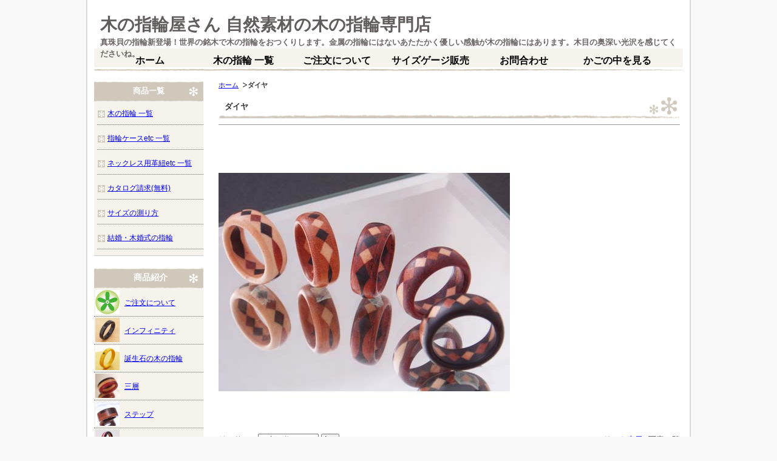

--- FILE ---
content_type: text/html; charset=UTF-8
request_url: http://www.kinoyubiwa.jp/p/item-list/list/p0c11s0.html
body_size: 8382
content:
<!DOCTYPE HTML PUBLIC "-//W3C//DTD HTML 4.01 Transitional//EN" "http://www.w3.org/TR/html4/loose.dtd">

<html>
<head>
<meta http-equiv="Content-Type" content="text/html; charset=utf-8" />
<title>ダイヤ ＜ 木の指輪屋さん 自然素材の木の指輪専門店</title>
<meta name="keywords" content="ダイヤ" />
<meta name="description" content="ダイヤ" />

<link rel="stylesheet" type="text/css" href="/p/style/css/style.css" media="all"  />
<link rel="canonical" href="https://www.kinoyubiwa.jp/p/item-list/list/cate_id/11/"/>
<link rel="alternate" media="only screen and (max-width: 640px)" href="https://www.kinoyubiwa.jp/s/item-list/list/cate_id/11/"/>

<!-- Global site tag (gtag.js) - Google Analytics -->
<script async src="https://www.googletagmanager.com/gtag/js?id=G-J6F5WHGQS6"></script>
<script>
  window.dataLayer = window.dataLayer || [];
  function gtag(){dataLayer.push(arguments);}
  gtag('js', new Date());

  gtag('config', 'G-J6F5WHGQS6');
</script>
<script type="text/javascript">

  var _gaq = _gaq || [];
  _gaq.push(['_setAccount', 'UA-31423996-1']);
  _gaq.push(['_trackPageview']);

  (function() {
    var ga = document.createElement('script'); ga.type = 'text/javascript'; ga.async = true;
    ga.src = ('https:' == document.location.protocol ? 'https://ssl' : 'http://www') + '.google-analytics.com/ga.js';
    var s = document.getElementsByTagName('script')[0]; s.parentNode.insertBefore(ga, s);
  })();

</script>
</head>
<body>
<div class="wrapper">
<div id="header">
  <div id="mainlogo">
  <h2><a href="/">木の指輪屋さん 自然素材の木の指輪専門店</a></h2><p class="tagline"><strong>真珠貝の指輪新登場！世界の銘木で木の指輪をおつくりします。金属の指輪にはないあたたかく優しい感触が木の指輪にはあります。木目の奥深い光沢を感じてくださいね。</strong></p>
  </div>
</div>
<div id="nav">
  			<ul class="nav-center">
									<li class="nav-first" style="width:154px;">
						
							<a href="/">
						
			ホーム</a></li>
									<li style="width:154px;">
						
							<a href="http://www.kinoyubiwa.jp/p/free-page/page/p/itiran/">
						
			木の指輪 一覧</a></li>
									<li style="width:154px;">
						
							<a href="http://www.kinoyubiwa.jp/p/item-list/list/cate_id/24/p0s0.html">
						
			ご注文について</a></li>
									<li style="width:154px;">
						
							<a href="http://www.kinoyubiwa.jp/p/item-detail/detail/i129.html">
						
			サイズゲージ販売</a></li>
									<li style="width:154px;">
						
							<a href="https://cart.ec-sites.jp/cart_step2/shop-inquery/top/shid/993/" target="_blank">
						
			お問合わせ</a></li>
									<li class="nav-last" style="width:154px;">
						
							<a href="https://cart.ec-sites.jp/sp_step2/pc/kago/es_shop_id/993/">
						
			かごの中を見る</a></li>
			</ul>

</div>
<div id="content">

<div >
  <div id="maincontent">
  <div class="mainbox"><ol class="cat-path"><li><a href="/">ホーム</a></li><li><strong>ダイヤ</strong></li></ol><h1>ダイヤ</h1><ul class="under-cat"></ul><br /><img src = "https://pict2.ec-sites.jp/img/993/54597/20120212224057.jpg" width="480" height="480"></div><div class="mainbox">
  <div class="item_sort">
  <p><a href="/p/item-list/list/disptype/1/cate_id/11/">リスト表示</a><span>|</span>写真一覧</p>
		<form action="/p/item-list/list/" method="POST">
	<input type="hidden" name="lc" value="">
	<input type="hidden" name="uc" value="">
	<input type="hidden" name="keyword" value="">
	<input type="hidden" name="cate_id" value="11">
	<input type="hidden" name="genre_id" value="">
	<input type="hidden" name="disptype" value="2">
	並び替え：<select name="od">
	<option label="新着順" value="1">新着順</option>
<option label="更新日順" value="8" selected="selected">更新日順</option>
<option label="売価の安い順" value="4">売価の安い順</option>
<option label="売価の高い順" value="2">売価の高い順</option>

	</select>
	<input type="submit" value="変更">
	</form>
    <div class="page_nav"><p class="page_nav"></p>1～5件目/5件</div>
  </div>
</div>

<div class="mainbox thumbnail">
<div style="width:33%;float:left;">
	<div class="shouhin_col">
				<p class="shouhin_pict"><a href="/p/item-detail/detail/i8.html"><img src="https://pict2.ec-sites.jp/img/993/54532/200/20120212210651.jpg" alt="プロポーズ　指輪　プレゼント　サイズ" width="120" height="120"></a></p>

				
					<h3><a href="/p/item-detail/detail/i8.html">木の指輪 ダイヤ 黒</a></h3>

				<p class="itemquickinstruction">
		<span class="i_value">ダイヤ模様の寄せ木のシンプルさが誰にでも愛されます。<br />
木の指輪屋さんの定番商品。色は黒です。</span>
</p>

				<p class="itemprice">
				<ins><span class="i_value"><span>6,000</span>円</span></ins>
	
		
		</p>

				
				




	</div>
</div><div style="width:33%;float:left;">
	<div class="shouhin_col">
				<p class="shouhin_pict"><a href="/p/item-detail/detail/i7.html"><img src="https://pict2.ec-sites.jp/img/993/54530/200/20120212210402.jpg" alt="プロポーズ　指輪　プレゼント　サイズ" width="120" height="120"></a></p>

				
					<h3><a href="/p/item-detail/detail/i7.html">木の指輪 ダイヤ 赤紫</a></h3>

				<p class="itemquickinstruction">
		<span class="i_value">ダイヤ模様の寄せ木のシンプルさが誰にでも愛されます。<br />
木の指輪屋さんの定番商品。色は赤紫です。</span>
</p>

				<p class="itemprice">
				<ins><span class="i_value"><span>6,000</span>円</span></ins>
	
		
		</p>

				
				




	</div>
</div><div style="width:33%;float:left;">
	<div class="shouhin_col">
				<p class="shouhin_pict"><a href="/p/item-detail/detail/i6.html"><img src="https://pict2.ec-sites.jp/img/993/54528/200/20120212210317.jpg" alt="プロポーズ　リング　指輪　プレゼント　サイズ" width="120" height="120"></a></p>

				
					<h3><a href="/p/item-detail/detail/i6.html">木の指輪 ダイヤ 赤</a></h3>

				<p class="itemquickinstruction">
		<span class="i_value">ダイヤ模様の寄せ木のシンプルさが誰にでも愛されます。<br />
木の指輪屋さんの定番商品。色は赤です。</span>
</p>

				<p class="itemprice">
				<ins><span class="i_value"><span>6,000</span>円</span></ins>
	
		
		</p>

				
				




	</div>
</div><br clear="all"><div style="width:33%;float:left;">
	<div class="shouhin_col">
				<p class="shouhin_pict"><a href="/p/item-detail/detail/i5.html"><img src="https://pict2.ec-sites.jp/img/993/54525/200/20120212210227.jpg" alt="プロポーズ　指輪　プレゼント　サイズ" width="120" height="120"></a></p>

				
					<h3><a href="/p/item-detail/detail/i5.html">木の指輪 ダイヤ 黄色</a></h3>

				<p class="itemquickinstruction">
		<span class="i_value">ダイヤ模様の寄せ木のシンプルさが誰にでも愛されます。<br />
木の指輪屋さんの定番商品。色は黄色です。</span>
</p>

				<p class="itemprice">
				<ins><span class="i_value"><span>6,000</span>円</span></ins>
	
		
		</p>

				
				




	</div>
</div><div style="width:33%;float:left;">
	<div class="shouhin_col">
				<p class="shouhin_pict"><a href="/p/item-detail/detail/i4.html"><img src="https://pict2.ec-sites.jp/img/993/54522/200/20120212210135.jpg" alt="プロポーズ　指輪　プレゼント　サイズ" width="120" height="120"></a></p>

				
					<h3><a href="/p/item-detail/detail/i4.html">プロポーズにもおすすめ 木の指輪 ダイヤ 白</a></h3>

				<p class="itemquickinstruction">
		<span class="i_value">ダイヤ模様の寄せ木のシンプルさが誰にでも愛されます。プロポーズのリングにもお薦め、ダイヤの白！</span>
</p>

				<p class="itemprice">
				<ins><span class="i_value"><span>6,000</span>円</span></ins>
	
		
		</p>

				
				




	</div>
</div>
</div>


<div class="mainbox">
  <div class="item_sort">
    <div class="page_nav"><p class="page_nav"></p>1～5件目/5件</div>
  </div>
</div>

<div class="mainbox main_cate_o"><h4>その他のカテゴリ</h4><ul><li><a href="/p/item-list/list/p0c24s0.html">ご注文について</a></li><li><a href="/p/item-list/list/p0c34s0.html">インフィニティ</a></li><li><a href="/p/item-list/list/p0c36s0.html">誕生石の木の指輪</a></li><li><a href="/p/item-list/list/p0c6s0.html">三層</a></li><li><a href="/p/item-list/list/p0c7s0.html">ステップ</a></li><li><a href="/p/item-list/list/p0c38s0.html">真珠貝の指輪</a></li><li><a href="/p/item-list/list/p0c9s0.html">ミンサー織りの指輪</a></li><li><a href="/p/item-list/list/p0c10s0.html">FIVE DIAMOND</a></li><li><a href="/p/item-list/list/p0c13s0.html">スミス</a></li><li><a href="/p/item-list/list/p0c14s0.html">ダイアナ</a></li><li><a href="/p/item-list/list/p0c4s0.html">結婚・木婚式（５年目の結婚記念日）の指輪</a></li><li><a href="/p/item-list/list/p0c2s0.html">指輪ケース</a></li><li><a href="/p/item-list/list/p0c3s0.html">ネックレス用革紐等</a></li></ul></div><div class="mainbox main_free">
	<div class="main_freebox">
	<A Href="https://www.kinoyubiwa.jp/p/free-page/page/p/itiran/"><Img Src="https://pict2.ec-sites.jp/img/993/758801/20190704005436.jpg"  alt="木の指輪　商品一覧"></A><br>

<A Href="https://www.kinoyubiwa.jp/p/item-list/list/cate_id/6/p0s0.html"><Img Src="https://pict2.ec-sites.jp/img/993/758795/20190703235330.jpg"  alt="寄木の指輪三層"></A>
<A Href="https://www.kinoyubiwa.jp/p/item-list/list/cate_id/7/p0s0.html"><Img Src="https://pict2.ec-sites.jp/img/993/758798/20190703235425.jpg"  alt="寄木の指輪ステップ"></A>
<A Href="https://www.kinoyubiwa.jp/p/item-detail/detail/i189.html"><Img Src="https://pict2.ec-sites.jp/img/993/902342/20220320223122.jpg"alt="寄木の指輪真珠貝の指輪"></A>

<A Href="https://www.kinoyubiwa.jp/p/item-list/list/cate_id/9/p0s0.html"><Img Src="https://pict2.ec-sites.jp/img/993/758792/20190703235232.jpg"  alt="寄木の指輪ミンサー織"></A>
<A Href="https://www.kinoyubiwa.jp/p/item-detail/detail/i2.html"><Img Src="https://pict2.ec-sites.jp/img/993/758787/20190703235042.jpg"  alt="寄木の指輪FIVE DIAMOND"></A>

<A Href="https://www.kinoyubiwa.jp/p/item-list/list/cate_id/11/p0s0.html"><Img Src="https://pict2.ec-sites.jp/img/993/758786/20190703235019.jpg"  alt="寄木の指輪ダイヤ"></A>
<A Href="https://www.kinoyubiwa.jp/p/item-list/list/cate_id/13/p0s0.html"><Img Src="https://pict2.ec-sites.jp/img/993/762010/20190724141438.jpg"  alt="寄木の指輪スミス"></A>
<A Href="https://www.kinoyubiwa.jp/p/item-list/list/cate_id/14/p0s0.html"><Img Src="https://pict2.ec-sites.jp/img/993/758785/20190703235002.jpg"  alt="木の指輪ダイアナ"></A>
<A Href="https://www.kinoyubiwa.jp/p/item-list/list/cate_id/34/p0s0.html"><Img Src="https://pict2.ec-sites.jp/img/993/758790/20190703235153.jpg"  alt="曲木の指輪インフィニティ"></A>
<A Href="https://www.kinoyubiwa.jp/p/item-list/list/cate_id/36/p0s0.html"><Img Src="https://pict2.ec-sites.jp/img/993/881239/20210920201612.jpg"  alt="誕生石を入れた曲木の指輪"></A>


<A Href="https://www.kinoyubiwa.jp/p/item-list/list/cate_id/2/p0s0.html"><Img Src="https://pict2.ec-sites.jp/img/993/758784/20190703234944.jpg"  alt="木の指輪ケース"></A> 
<A Href="https://www.kinoyubiwa.jp/p/item-list/list/cate_id/3/p0s0.html"><Img Src="https://pict2.ec-sites.jp/img/993/922249/20220806211909.jpg"  alt="木の指輪アクセサリー"></A>
<a href="https://www.kinoyubiwa.jp/p/item-detail/detail/i129.html"><img src="https://pict2.ec-sites.jp/img/993/786230/20191224162858.jpg"  alt="サイズゲージ"></a> 
<A Href="https://ws.formzu.net/fgen/S89564814/"><Img Src="https://pict2.ec-sites.jp/img/993/918403/20220618214209.jpg"  alt="木の指輪カタログ"></A>

	</div>
</div><div class="mainbox main_free">
	<h4>Q&amp;A</h4>
	<div class="main_freebox">
	<p>木の指輪屋さんに寄せられるよくある質問にお答えします。</p><br>

<b>☆　アドバイス　☆</b>　指輪の厚みが気になる方は<b>人差し指にはめるのがお薦め</b>です。指輪が親指側に逃げるので厚みが気になりにくくなります。<br><br>


<b><h5>Q　すぐに割れたりしませんか？</h5></b><br>
<p>A　木の指輪屋さんの指輪は三層以上の張り合わせをべニア状に行い強度を出しています。スポーツ等過度な力がかかるとき外していただければ、通常の使用で割れることはまずありません。</p><br>

<b><h5>Q　金属アレルギーの彼女とペアリングを作りたいのですが木の指輪だったら大丈夫ですか？</h5></b><br>
<p>A　<b>木の指輪は「木材・接着剤・塗料」のみで制作しています。金属を全く含んでいませんので金属アレルギーの方でも大丈夫です。</b>詳しくは<b><a href="https://www.kinoyubiwa.jp/p/item-detail/detail/i154.html">金属アレルギーだからって指輪をあきらめていませんか？</a></b>でご説明しています。</p><br>

<b><h5>Q　誕生日プレゼントに彼女に指輪を贈りたいのですが間に合うでしょうか？</h5></b><br>
<p>Q　製作期間は通常2～3週間です。<b><a href="https://www.kinoyubiwa.jp/p/item-detail/detail/i2.html">FIVE DIAMOND</a></b>は3週間程度、その他の指輪は2週間程度、<b><a href="https://www.kinoyubiwa.jp/p/item-list/list/cate_id/6/p0s0.html">三層</a>・<a href="https://www.kinoyubiwa.jp/p/item-list/list/cate_id/13/p0s0.html">スミス</a>・<a href="https://www.kinoyubiwa.jp/p/item-list/list/cate_id/14/p0s0.html">ダイアナ</a></b>は1週間程度でも制作ができます。お急ぎに場合はショッピングカートのコメント欄にその旨ご記入ください。</p><br>


<b><h5>Q　プロポーズに木の指輪を贈りたいと思っています。お勧めはどれですか？</h5></b><br>
<p>A　<b>お勧めは<a href="https://www.kinoyubiwa.jp/p/item-list/list/cate_id/36/p0s0.html">誕生石の指輪</a></b>です。誕生日にプロポーズをされる方が多いため誕生石の指輪はいかがでしょうか？プロポーズのご注文も増えていますよ。</p><br>

<b><h5>Q　5年目の結婚記念日（木婚式）に木の指輪を贈ろうと思うのですが、サイズはいつものでいいのでしょうか？</h5></b><br>
<p>木の指輪は金属の指輪より幅がありますので、0.5～1号大きめを選ばれることをお勧めします。また<b><a href="https://www.kinoyubiwa.jp/p/item-detail/detail/i129.html">サイズゲージも販売</a></b>もしています。</p><br>

<h5><b>Q　ベビーリングを作りたいのですが、小さなサイズは何号まで作れますか？</b></h5><br>
<p>A　木の指輪屋さんでは1～30号まで0.5号刻みで制作します。1号未満の大きさは制作できませんのでご了承ください。</p><br>

<h5><b>Q　お勧めの木の指輪はどれになりますか？</b></h5><br>
全ての木の指輪の中で最もおすすめなのは厚みが薄く、衝撃・摩耗・薬品に強く木目に深みがある<b><a href="https://www.kinoyubiwa.jp/p/item-detail/detail/i189.html">真珠貝の木の指輪</a></b>です。<br>
他には
<p>木婚式（5年目の結婚記念日）には<b><A Href="https://www.kinoyubiwa.jp/p/item-list/list/cate_id/6/p0s0.html">三層</A>・<A Href="https://www.kinoyubiwa.jp/p/item-list/list/cate_id/9/p0s0.html">ミンサー</A></b>　<b><a href="https://www.kinoyubiwa.jp/p/item-detail/detail/i2.html">FIVE DIAMOND</a></b><br>
プロポーズには<b><a href="https://www.kinoyubiwa.jp/p/item-list/list/cate_id/36/p0s0.html">誕生石の指輪</a>・<A Href="https://www.kinoyubiwa.jp/p/item-list/list/cate_id/11/p0s0.html">ダイヤ</A>・<A Href="https://www.kinoyubiwa.jp/p/item-list/list/cate_id/9/p0s0.html">ミンサー</A></b>です。<br>
ペアリングには<b><A Href="https://www.kinoyubiwa.jp/p/item-list/list/cate_id/6/p0s0.html">三層</A>・<A Href="https://www.kinoyubiwa.jp/p/item-list/list/cate_id/7/p0s0.html">ステップ</A>・<A Href="https://www.kinoyubiwa.jp/p/item-list/list/cate_id/13/p0s0.html">スミス</A></b>です。<br>
</p><br>

<b><h5>Q　ダイアナの黒に文字入れをお願いしたんですが、文字入れが見えないんです。</h5></b><br>
<p>木の指輪屋さんでは指輪の強度を損なわず、木の指輪らしさを生かすため手書きの焼きごてで文字入れをおこなっています。下の写真のように黒い文字で入りますので明るい色の木材ではよく見え、特に黒檀では黒い木材に黒い文字となり見えにくいのでご了承ください。自然光で斜めに光が差し込むようにして回しながら見ると確認できます。<br><img src="https://pict2.ec-sites.jp/img/993/696161/480/20180621223131.jpg"  alt="木の指輪の文字入れ"></p><br>

<b><h5>Q　届いた指輪がちょっときついんです。</h5></b><br>
<p>A　木の指輪は内側を削ることで0.5～1号程度サイズを大きくすることができます。指輪をプチプチなどで包んでひとつにつき切手300円分を同封し下記住所に送っていただければ調整いたします。<br>
〒820-0607　福岡県嘉穂郡桂川町土師171-1　木の指輪屋さん</p><br>

<h5><b>Q　木の指輪を愛用して塗装の光沢が引けてきました。再塗装をお願いできるでしょうか？</b></h5><br>
<p>A　木の指輪屋さんで購入された指輪は再塗装を行っています。指輪をプチプチなどで保護してひとつにつき切手300円分を同封して下記に送ってください。軽くサンディングして再塗装をして返送いたします。<br>
〒820-0607 福岡県嘉穂郡桂川町土師171-1 木の指輪屋さん</p><br>



	</div>
</div><div class="mainbox main_free">
	<h4>木の指輪屋さん</h4>
	<div class="main_freebox">
	<A Href="https://www.kinoyubiwa.jp/p/free-page/page/p/itiran/"><Img Src="https://pict2.ec-sites.jp/img/993/878894/480/20210831214841.jpg"></A><br>
↑　↑　↑　<b><a href="https://www.kinoyubiwa.jp/p/free-page/page/p/itiran/">木の指輪商品一覧</a></b>　↑　↑　↑<br><br>

<p>
<div style="border:5px dotted #CCC;padding:10px;border-radius:10px;"><b><a href="https://ws.formzu.net/fgen/S89564814/">カタログ請求（無料）</a></b> 携帯からでは見づらい方は是非！すぐに発送できます。</div>
　↓<br>

<div style="border:5px dotted #CCC;padding:10px;border-radius:10px;"><b><a href="https://www.kinoyubiwa.jp/p/item-detail/detail/i129.html">サイズゲージ(1000yen)</a></b> サイズを正確に計りたい方に！すぐに発送できます。</div>
　↓<br>

<div style="border:5px dotted #CCC;padding:10px;border-radius:10px;background:#EEE;"><b><a href="https://www.kinoyubiwa.jp/p/free-page/page/p/itiran/">木の指輪商品一覧</a>・<a href="https://www.kinoyubiwa.jp/p/item-list/list/cate_id/2/p0s0.html">指輪ケース類</a>・<a href="https://www.kinoyubiwa.jp/p/item-list/list/cate_id/3/p0s0.html">アクセサリー類</a></b><br>
指輪選びを楽しんでくださいね。
(木の指輪は幅があるのでいつもの指輪の0.5～1号程度大きめを選んでください)</div>
　↓<br>

<div style="border:5px dotted #CCC;padding:10px;border-radius:10px;background:#EEE;">デザイン・色・サイズ(1~30号まで0.5号刻み)・指輪の文字入れ(英数字15文字程度まで)<br />
            <a href="https://www.kinoyubiwa.jp/p/item-list/list/cate_id/2/p0s0.html">指輪ケース(ふた付きは文字入れ可)</a>・<a href="https://www.kinoyubiwa.jp/p/item-list/list/cate_id/3/p0s0.html">アクセサリー等</a>を決め買い物カゴから注文してください。 </div>
　↓<br />

<div style="border:5px dotted #CCC;padding:10px;border-radius:10px;background:#EEE;">製作期間は基本２週間程度。<br />
              <a href="https://www.kinoyubiwa.jp/p/item-list/list/cate_id/6/p0s0.html">三層</a>・<a href="https://www.kinoyubiwa.jp/p/item-list/list/cate_id/13/p0s0.html">スミス</a>・<a href="https://www.kinoyubiwa.jp/p/item-list/list/cate_id/14/p0s0.html">ダイアナ</a>は 1週間程度でも製作できます。<br />
              <a href="https://www.kinoyubiwa.jp/p/item-detail/detail/i2.html">FIVEDIAMOND</a>は３週間程度</strong>(急ぎの方は買い物かごのコメント欄にご記入ください)</div>
　↓<br />

<div style="border:5px dotted #CCC;padding:10px;border-radius:10px;background:#EEE;"><b>支払い方法・送料について</b>(総額が30000円以上の場合は無料)<br>
支払い方法は代金引換とクレジット決済が可能です。<br>
VISA/Master/JCB/AMEX/Diners が利用できます。<br>
（一括払いでのお支払いになります）<br>
<img src="https://pict2.ec-sites.jp/img/993/728151/20181216202806.jpg">
<br>


<b>■クレジットカード決済でサイズゲージ・アクセサリー類のみの場合<br>
　クリックポスト（メール便）290円</b><br>
　追跡番号があり、ポスト投函です。<br><br>

<b>■クレジットカード決済で木の指輪を含む場合<br>
　ゆうパック　全国一律690円</b><br>
　日にち・時間帯指定が出来ます。<br>
　午前中/12時～14時頃/14時～16時頃/16時～18時頃/18時～20時頃/20時～21時頃<br><br>

<b>■代金引換の場合<br>
　ゆうパック代金引換　全国一律990円</b><br>
　日にち・時間帯指定が出来ます。<br>
　午前中/12時～14時頃/14時～16時頃/16時～18時頃/18時～20時頃/20時～21時頃<br>配送は代金引換になりますので料金は配達員さんにお支払いください。<br><br>
　　<b>郵便局への局留め</b><br>
　　忙しい方やご自宅以外で受取たい時ご都合の良い郵便局で商品を受け取る方法です。以下のページからご都合の良い郵便局を買い物かごの「お届け先」欄で「購入者と別の住所へ送る」を選択しご記入ください。<br>
　　<A Href="https://map.japanpost.jp/p/search/">https://map.japanpost.jp/p/search/</A><br>

</div>
　↓<br>
<div style="border:5px dotted #CCC;padding:10px;border-radius:10px;background:#EEE;"><b>「指輪が少し小さかった」「使っているうちに光沢がなくなった」</b>という場合、指輪をプチプチなどで保護し一つにつき切手300円分を同封して下記までお送り下さい。内側を削ってサイズの調整、または全体をサンディングして再塗装を無料でいたします。<br>
木の指輪屋さん<br>
〒820-0607福岡県嘉穂郡桂川町土師171-1</div><br>

■<b><a href="mailto:mail@kinoyubiwa.com">mail@kinoyubiwa.com</a></b>の返信は夕方から深夜にかけて行っています。急ぎのお問い合わせはお電話にてお願いします。携帯からのメールはパソコンからのメールが受信できる設定にしてください。<br><br>

</p>




<A Href="https://www.kinoyubiwa.jp/p/item-list/list/cate_id/4/p0s0.html">結婚・木婚式の指輪</A> 　　 　　<A Href="https://www.kinoyubiwa.jp/p/item-detail/detail/i104.html">ご注文について</A> <br>
<A Href="https://www.kinoyubiwa.jp/p/item-detail/detail/i102.html">指輪のサイズについて</A> 　　<A Href="https://www.kinoyubiwa.jp/p/item-detail/detail/i103.html">文字入れについて</A> 　　<A Href="https://www.kinoyubiwa.jp/p/item-detail/detail/i100.html">ラッピングについて</A> <br>
<A Href="https://www.kinoyubiwa.jp/p/item-detail/detail/i101.html">アフターサービス・ご質問</A> 　　<A Href="https://www.kinoyubiwa.jp/p/item-detail/detail/i99.html">木材について</A> 
<br>
<br>

<div style="border:10px double #CCC;padding:10px;border-radius:10px;">木の指輪屋さん<br />
〒820-0607<br />
福岡県嘉穂郡桂川町土師１７１－１<br />
09037324008<br>
<A Href="mailto:mail@kinoyubiwa.com">mail@kinoyubiwa.com</A>
（大変申し訳ありませんが木の指輪屋さんには店舗はありません）</div>

<br />








<b>■返品について</b><br>
木の指輪はお客様のご注文に応じて製作するオーダーメイド商品です。<br>
不良品など当店の過失による返品以外は受け付けていません。<br>

<b>■海外発送について</b><br>
EMS（国際スピード郵便）にて海外発送が可能です。<br>
日本語でのご注文、日本円での入金に限ります。<br>
まずは<b><a href="https://cart.ec-sites.jp/sp_step2/shop-inquery/top/shid/993/">問い合わせ</a></b>ください。
<br><br>


<img src="https://pict2.ec-sites.jp/img/993/918719/20220621214004.jpg" alt="木の指輪　木婚式　プレゼント"><br>

<img src="https://pict2.ec-sites.jp/img/993/918720/20220621214005.jpg" alt="木製指輪　木婚式　プレゼント">
	</div>
</div>
  </div>


  <div id="menu01">
  <div class="sidebox side_link">
	<h4>商品一覧</h4>
	<ul>
					<li><a href="https://www.kinoyubiwa.jp/p/free-page/page/p/itiran/">木の指輪 一覧</a></li>
							<li><a href="https://www.kinoyubiwa.jp/p/item-list/list/cate_id/2/p0s0.html">指輪ケースetc 一覧</a></li>
							<li><a href="https://www.kinoyubiwa.jp/p/item-list/list/cate_id/3/p0s0.html">ネックレス用革紐etc 一覧</a></li>
							<li><a href="https://ws.formzu.net/dist/S89564814/" target="_blank">カタログ請求(無料)</a></li>
							<li><a href="https://www.kinoyubiwa.jp/p/item-detail/detail/i129.html">サイズの測り方</a></li>
							<li><a href="https://www.kinoyubiwa.jp/p/item-list/list/cate_id/4/p0s0.html">結婚・木婚式の指輪</a></li>
				</ul>
</div><div class="sidebox categorylist">
<h2>商品紹介</h2>
<ul><li><a href="/p/item-list/list/cate_id/24/p0s0.html" class="img-padding"><div><img src="https://pict2.ec-sites.jp/img/993/79143/20120429211542.jpg" width="40" height="40"></div>ご注文について</a></li><li><a href="/p/item-list/list/cate_id/34/p0s0.html" class="img-padding"><div><img src="https://pict2.ec-sites.jp/img/993/685769/20180502202717.jpg" width="40" height="40"></div>インフィニティ</a></li><li><a href="/p/item-list/list/cate_id/36/p0s0.html" class="img-padding"><div><img src="https://pict2.ec-sites.jp/img/993/694559/20180612235136.jpg" width="40" height="40"></div>誕生石の木の指輪</a></li><li><a href="/p/item-list/list/cate_id/6/p0s0.html" class="img-padding"><div><img src="https://pict2.ec-sites.jp/img/993/64597/20120313222551.jpg" width="40" height="40"></div>三層</a></li><li><a href="/p/item-list/list/cate_id/7/p0s0.html" class="img-padding"><div><img src="https://pict2.ec-sites.jp/img/993/64599/20120313222644.jpg" width="40" height="40"></div>ステップ</a></li><li><a href="/p/item-list/list/cate_id/38/p0s0.html" class="img-padding"><div><img src="https://pict2.ec-sites.jp/img/993/902071/20220319131432.jpg" width="40" height="40"></div>真珠貝の指輪</a></li><li><a href="/p/item-list/list/cate_id/9/p0s0.html" class="img-padding"><div><img src="https://pict2.ec-sites.jp/img/993/46430/20120114211442.jpg" width="40" height="40"></div>ミンサー織りの指輪</a></li><li><a href="/p/item-list/list/cate_id/10/p0s0.html" class="img-padding"><div><img src="https://pict2.ec-sites.jp/img/993/46433/20120114212951.jpg" width="40" height="40"></div>FIVE DIAMOND</a></li><li><a href="/p/item-list/list/cate_id/11/p0s0.html" class="img-padding"><div><img src="https://pict2.ec-sites.jp/img/993/54592/20120212223830.jpg" width="40" height="40"></div>ダイヤ</a></li><li><a href="/p/item-list/list/cate_id/13/p0s0.html" class="img-padding"><div><img src="https://pict2.ec-sites.jp/img/993/761984/20190723234401.jpg" width="40" height="40"></div>スミス</a></li><li><a href="/p/item-list/list/cate_id/14/p0s0.html" class="img-padding"><div><img src="https://pict2.ec-sites.jp/img/993/61093/20120303204119.jpg" width="40" height="40"></div>ダイアナ</a></li><li><a href="/p/item-list/list/cate_id/4/p0s0.html" class="img-padding"><div><img src="https://pict2.ec-sites.jp/img/993/68562/20120327142925.jpg" width="40" height="40"></div>結婚・木婚式（５年目の結婚記念日）の指輪</a></li><li><a href="/p/item-list/list/cate_id/2/p0s0.html" class="img-padding"><div><img src="https://pict2.ec-sites.jp/img/993/68569/20120327144612.jpg" width="40" height="40"></div>指輪ケース</a></li><li><a href="/p/item-list/list/cate_id/3/p0s0.html" class="img-padding"><div><img src="https://pict2.ec-sites.jp/img/993/828388/20200827131408.jpg" width="40" height="40"></div>ネックレス用革紐等</a></li></ul>
</div><div class="sidebox side_free side_qr">
			<h4>ＱＲコード</h4>
		<div class="side_freebox side_qrbox">
	<center><img src="/p/qr-code-creater/create/" ></center>
			※上記ＵＲＬにＰＣ・スマートフォン・携帯のいずれの端末でアクセスしていただいても自動でそれぞれ専用サイトが表示されます。
		</div>
</div><div class="sidebox side_free">
    <div class="tencho_box">
              <span></span>
        <p><A Href="https://www.kinoyubiwa.com/"><Img Src="https://pict2.ec-sites.jp/img/993/618158/20170521221810.jpg"></A>
　↑　↑　↑　↑　↑<br>
<b>木の指輪屋さんの<br>
虹色文化館</b>（ブログ）<br>
動画も豊富に木の指輪の楽しい使い方や人生の様々な場面でのプレゼントとして木の指輪をご紹介します。</p>
    </div>
</div><div class="sidebox side_link">
	<h4>ご注文について</h4>
	<ul>
					<li><a href="https://www.kinoyubiwa.jp/p/item-detail/detail/i104.html">ご注文について</a></li>
							<li><a href="https://www.kinoyubiwa.jp/p/item-detail/detail/i103.html">文字入れについて(全体)</a></li>
							<li><a href="https://www.kinoyubiwa.jp/p/item-detail/detail/i124.html">必見！プロポーズに木の指輪</a></li>
							<li><a href="https://www.kinoyubiwa.jp/p/item-detail/detail/i130.html">必見！まとめ 木婚式</a></li>
							<li><a href="https://www.kinoyubiwa.jp/p/item-detail/detail/i101.html">アフターサービス・ご質問</a></li>
							<li><a href="https://www.kinoyubiwa.jp/p/item-detail/detail/i99.html">木材について</a></li>
				</ul>
</div><div class="sidebox side_link">
	<h4>レビュー等</h4>
	<ul>
					<li><a href="https://www.kinoyubiwa.jp/p/notice/shop-review/">木の指輪屋さん クチコミ</a></li>
							<li><a href="https://www.kinoyubiwa.jp/p/item-detail/detail/i125.html">リンク集</a></li>
				</ul>
</div><div class="sidebox">
	<div class="side_freebox">
	■指輪のサイズは1号～30号まで制作します。<br /><br>
■メールの返信は夕方から深夜にかけて行っています。お急ぎのお問い合わせはお電話にてお願いします。<br><br>
■文字入れや塗装の塗り直しサービスもいたします。<br />

<div style="border:10px double #CCC;padding:10px;border-radius:10px;">木の指輪屋さん<br />
〒820-0607<br />
福岡県嘉穂郡桂川町<br />
土師１７１－１<br />
09037324008<br>
<A Href="mailto:mail@kinoyubiwa.com">mail@kinoyubiwa.com</A>
（大変申し訳ありませんが木の指輪屋さんには店舗はありません）</div>

<br>
■電話がとても聞こえにくいので、なるべくご注文はショッピングカートから、問い合わせは<b><a href="https://cart.ec-sites.jp/cart_step2/shop-inquery/top/shid/993/">問い合わせ</a></b>でお願いします。<br>携帯からのメールはパソコンからのメールが受信できる設定にしてください。<br /><br />

■木の指輪屋さんは<br />
売上金の一部を<br />
日本赤十字社と<br>
日本ユニセフ協会に<br />
寄付しています。<br>

	</div>
</div><div class="sidebox">
	<div class="side_freebox">
	■<b>月曜定休</b><br>
　その他の曜日は製造日<br>
■<b>営業時間11:00～17:00</b><br>
■土日の発送はお休みです。
	</div>
</div>
  </div>

</div>

  

</div>
<div id="footer">
<div id="footer_navi" style="text-align:center;">
						<a href="/">ホーム</a>
							<span>｜</span>		
								<a href="http://www.kinoyubiwa.jp/p/free-page/page/p/itiran/">木の指輪　一覧</a>
							<span>｜</span>		
								<a href="https://cart.ec-sites.jp/cart_step2/notice/trans/shop_id/993/" target="_blank">特定商取引法に基づく表記</a>
							<span>｜</span>		
								<a href="/p/notice/privacy/">個人情報保護指針</a>
							<span>｜</span>		
								<a href="/p/notice/member/" target="_blank">会員規約</a>
							<span>｜</span>		
								<a href="https://cart.ec-sites.jp/cart_step2/shop-inquery/top/shid/993/">お問い合わせ</a>
							<span>｜</span>		
								<a href="https://cart.ec-sites.jp/sp_step2/pc/kago/es_shop_id/993/">買い物かご</a>
					</div>
<p class="copyright">Copyright (c) 2026 木の指輪屋さん 自然素材の木の指輪専門店 All Rights Reserved. </p>
</div>

</div>


<script charset="utf-8" src="https://js2.ec-sites.jp/estag.js?sid=0993"></script>
</body>
</html>

--- FILE ---
content_type: text/css;charset=UTF-8
request_url: http://www.kinoyubiwa.jp/p/style/css/style.css
body_size: 6336
content:
@charset "UTF-8";
/* 更新：2012/01/19 */

/* ------------------------------- */
/* --------- リセット共通 -------- */
/* ------------------------------- */

/* --------- RESET STYLE --------- */
html {
    overflow-y: scroll;
}
body,div,dl,dt,dd,ul,ol,li,h1,h2,h3,h4,h5,h6,pre,form,fieldset,input,
textarea,p,blockquote {
	margin: 0;
	padding: 0;
}
* html div,dl,dt,dd,ul,ol,li,h1,h2,h3,h4,h5,h6,pre,form,fieldset,input,
textarea,p,blockquote {
    margin: 0;
    padding: 0;
    text-align: left;
}

object,
embed {
    vertical-align: top;
}

h1,h2,h3,h4,h5,h6 {
    font-size: 100%;
}
img,abbr,acronym,fieldset {
    border: 0;
}
li {
    list-style-type: none;
}

/* CLEARFIX ---------  */
#header:after,
#nav:after,
#content:after,
#footer:after {
    visibility: hidden;
    display: block;
    font-size: 0;
    content: " ";
    clear: both;
    height: 0;
    }
* html #header,
* html #nav,
* html #content,
* html #footer {/* for IE6 */
    zoom: 1;
} 
*:first-child+html #header,
*:first-child+html #nav,
*:first-child+html #content,
*:first-child+html #footer {/* for IE7 */
    zoom: 1;
} 

.clear {
 clear: both;
}

/* --------- DEFAULT STYLE ---------  */

body {
    background: #FFF;
    color: #333;
    font-size: small;
    font-family: "メイリオ","Meiryo",verdana,"ヒラギノ角ゴ Pro W3","Hiragino Kaku Gothic Pro",Osaka,"ＭＳ Ｐゴシック","MS PGothic",Sans-Serif;
    line-height: 1.5;
}
* html body {    /* for IF6 */
    font-family: "ＭＳ Ｐゴシック","MS PGothic",Sans-Serif;
}

/* -- 開店休止コメント -- */
.shop_close {
	width:500px;
	text-align:center;
	margin:70px auto;
	padding:30px;
	border:5px dotted #999;
	font-size:113%;
}

/* ------------------------------- */
/* --------- カラム設定 ---------- */
/* ------------------------------- */

/* ----------- structure ---------- */
/* WRAPPER */
.wrapper {
   width: 970px;
   margin-right: auto;
   margin-left: auto;
   word-wrap: break-word;
   word-break: break-all;
}

/* BLOCKS */

#content #leftclm {
    float: left;
    width: 780px;
    display: inline;
}

#content #maincontent {
    width: 780px;
    float: right;
}
#content #leftclm #maincontent {
    width: 590px;
    float: right;
    display: inline;
}

#content #wideclm #maincontent {
	width: 780px;
	float: left;
}


#content #menu01 {
    float: left;
    width: 180px;
    display: inline;
}
#content #menu02 {
    float: right;
    width: 180px;
    display: inline;
}#header {
    background-color: #FFF;
    /* 背景色 */
    color: #000;
    background-image: url();
    /* 背景画像(jpeg,jpg,gif等) */
    background-repeat: no-repeat;
    height: 80px
    }
.wrapper #header #mainlogo {
    position: relative;
    width: 970px
    }
.wrapper #header #mainlogo h1, .wrapper #header #mainlogo h2 {
    margin: 0;
    padding: 0;
    font-size: 28px;
    position: absolute;
    top: 20px;
    /* メインロゴのY軸位置 */
    left: 10px
    }
.wrapper #header #mainlogo h1, .wrapper #header #mainlogo h2, .wrapper #header #mainlogo h1 a, .wrapper #header #mainlogo h2 a {
    /* メインロゴの文字スタイル */
    color: #625D5D;
    text-decoration: none
    }
#header #mainlogo .tagline {
    color: #6C6565;
    position: absolute;
    top: 60px;
    /* ショップ説明文のY軸位置 */
    left: 10px;
    /* ショップ説明文のX軸位置 */
    font-size: px;
    line-height: 150%;
    text-align: left
    }.side_free .tencho_box{
 width:160px;
 margin:10px;
}

.side_free .tencho_box span {
 font-weight:bold;
}

.side_free .tencho_box p.tencho_pict {
 padding-left:0px;
 text-align:center;
}
/* ------------------------------- */
/* ----- 商品一覧(パターン１) ---- */
/* ------------------------------- */

.thumbnail div.shouhin_block{
	overflow:hidden;
	float:left;
	width:750px;
	margin: 10px 0;
	padding:5px 0;
	border-bottom:1px solid #999;
	line-height:1.2;
}

*html .thumbnail div.shouhin_block{
	margin:5px 0 0 5px;
}

.thumbnail div.shouhin_block p.shouhin_pict{
	float: left;
	width: 132px;
	margin:2px 5px 0 0;
	text-align: center;
}

*html .thumbnail div.shouhin_block p.shouhin_pict{
	margin:1px 2px 0 0;
}

.thumbnail div.shouhin_block p.shouhin_pict a img{
	padding:3px;
	border:1px solid #ccc;
}

.thumbnail div.shouhin_block div{
	float: right;
	width:612px;
	overflow: hidden;
}

.thumbnail div.shouhin_block .itemicons{
	border-bottom:1px solid #999;
}

.thumbnail div.shouhin_block .itemicons img{
	margin:0 1px 3px;
}

.thumbnail div.shouhin_block h3{
	padding:2px 0 0;
	font-weight: bold;
	line-height: 1.6;
	font-size:16px;
	color: #444;
}

.thumbnail .shouhin_block ul.shipfee li{
	float:left;
	display:inline-block;
	margin:5px;
	padding:3px 6px;
	border:1px solid #ccc;
}

.thumbnail .shouhin_block dl{
	clear:both;
	margin-bottom:6px;
}

.thumbnail .shouhin_block dl dt{
	float:left;
}

.thumbnail .shouhin_block dl dd{
}

.thumbnail .shouhin_block p.itemquickinstruction{
	margin:0;
	padding:5px 0;
}

.thumbnail .shouhin_block p.itemprice{
	margin:0 0 12px 0;
	padding-top:5px;
	border-top:1px dotted #999;
}

.thumbnail .shouhin_block p.itemprice ins{
	vertical-align:bottom;
	font-weight:bold;
	color:#f00;
	font-size:inherit;
	text-decoration:none;
}

.thumbnail .shouhin_block p.itemprice ins .i_value span{
	font-size:16px;
}

.thumbnail .shouhin_block p.itemprice del{
	padding: 5px;
	vertical-align:bottom;
	color: #999;
	font-size: 85%;
}

.thumbnail .shouhin_block p.itemprice .itemmemberprice{
	vertical-align:bottom;
}

/* -- 3カラム時　有効 -- */

#leftclm .thumbnail div.shouhin_block{
	width:560px;
}

#leftclm .thumbnail div.shouhin_block div{
	width:422px;
}/* ------------------------------- */
/* ----- 写真一覧 (grid ２) ------- */
/* ------------------------------- */
.thumbnail:after{
    visibility: hidden;
    display: block;
    font-size: 0;
    content: " ";
    clear: both;
    height: 0;
}

* html .thumbnail,
*:first-child+html .thumbnail{
    zoom:1;
}

.shouhin_col{
    width: 90%;
    float:left;
    overflow:hidden;
    display:inline;
    padding:10px 1.5% 15px;
    background-color: #FFFFFF;
    word-wrap:break-word;
    word-break: break-all;
}

.shouhin_pict{
    text-align:center;
    height:128px
}

.shouhin_pict a img{
    padding:3px;
    border:1px solid #ccc;
}

.shouhin_col h3,
.shouhin_col p,
.shouhin_col ul,
.shouhin_col dl{
    margin:0 2px 5px;
    padding:0 4px;
}

.shouhin_col .itemicons{
    overflow:hidden;
}

.shouhin_col .itemicons img{
    margin:1px;
}

.shouhin_col h3{
    margin:0 2px;
    padding:5px 4px 0;
    border-top:2px solid #666;
}

.shouhin_col p.itemquickinstruction{
    padding:5px 4px;
}

.shouhin_col p.itemprice{
    padding:5px 4px 0;
 border-top:1px dotted #999;
}

.shouhin_col span.itemmemberprice{
    display:block;
    clear:both;
    vertical-align:bottom;
}

.shouhin_col ul.shipfee li{
    float:left;
    display:inline-block;
    margin:5px;
    padding:3px 6px;
    border:1px solid #ccc;    
}

* html .shouhin_col ul.shipfee li,
*:first-child+html .shouhin_col ul.shipfee li{
    display:block;
    clear:both;
    float:none;
}

.shouhin_col dl{
    clear:both;
    margin-bottom:6px;
}

.shouhin_col dl dt{
    float:left;
}

.shouhin_col p.itemprice{
    margin:0 0 12px 0;
}

.shouhin_col p.itemprice ins{
    display:block;
    vertical-align:bottom;
    font-weight:bold;
    color:#f00;
    font-size:inherit;
    text-decoration:none;
}

.shouhin_col p.itemprice ins .i_value span{
    font-size:16px;
}
.shouhin_col p.itemprice del{
    display:block;
    padding: 5px;
    vertical-align:bottom;
    color: #999;
    font-size: 85%;
}/* ------------------------------- */
/* -------- 商品詳細１ ----------- */
/* ------------------------------- */

#shouhin_overview p.itemicons img {
	margin:1px;
}

#shouhin_overview #pictures{
	margin: 10px;
}

#shouhin_overview #pictures #main_pict{
	text-align: center;
	border:1px solid #ccc;
}

#shouhin_overview #pictures #sub_pict ul li{
	float:left;
	margin:10px 0 20px 9px;
	border: 1px solid #ccc;
}

#shouhin_panel{
	clear: left;
	margin: 20px 10px 0 20px;
}

*html #shouhin_overview #shouhin_panel{
	margin:0 5px 0 0;
}

#shouhin_overview #shouhin_panel .item_cartblock{
	line-height:1.2;
}

#shouhin_overview #shouhin_panel .item_cartblock ul.shipfee li{
	float:left;
	display:inline-block;
	margin:5px;
	padding:3px 6px;
	border:1px solid #ccc;
}

#shouhin_overview #shouhin_panel .item_cartblock dl{
	clear:both;
	margin-bottom:6px;
	padding:0 10px;
}

#shouhin_overview #shouhin_panel .item_cartblock dl dt{
	float:left;
}

#shouhin_overview #shouhin_panel .item_cartblock dl dd{
}

#shouhin_overview #shouhin_panel .item_cartblock p.itemname{
	padding:5px 10px 0;
	border-top: 4px solid #000;
	font-size:16px;
	font-weight:bold;
}

#shouhin_overview #shouhin_panel .item_cartblock p.itemquickinstruction{
	margin:5px 0 12px;
	padding:0 10px 5px;
	border-bottom:1px solid #000;
}

#shouhin_overview #shouhin_panel .item_cartblock p.itemprice{
	margin:0 0 12px 0;
	padding:0 10px;
}

#shouhin_overview #shouhin_panel .item_cartblock p.itemprice ins{
	vertical-align:bottom;
	font-weight:bold;
	color:#f00;
	font-size:inherit;
	text-decoration:none;
	display:block;
}

#shouhin_overview #shouhin_panel .item_cartblock p.itemprice ins .i_value span{
	font-size:28px;
}
#shouhin_overview #shouhin_panel .item_cartblock p.itemprice ins .i_value span a {
	font-size:15px;
}

#shouhin_overview #shouhin_panel .item_cartblock p.itemprice del{
	padding: 5px;
	vertical-align:bottom;
	color: #999;
	font-size: 85%;
	display:block;
}

#shouhin_overview #shouhin_panel .item_cartblock p.itemprice .itemmemberprice{
	vertical-align:bottom;
	display:block;
}

#shouhin_overview #shouhin_panel .item_cartblock #sharesns{
	margin:5px 10px;
}

#shouhin_overview #shouhin_panel .item_cartblock #sharesns li{
	display:inline-block;
	float:left;
	margin-right:8px;
}

#shouhin_overview #shouhin_panel .item_cartblock #inquirybtn{
	clear:both;
	padding:0 10px;
}

#shouhin_overview #shouhin_panel .item_cartblock #inquirybtn input{
	text-align:center;
}

#shouhin_overview #shouhin_panel #links{
	margin:10px 0 0;
	padding:0 10px;
}

#shouhin_overview #shouhin_panel p.digest{
	padding: 5px;
	font-size: 95%;
}

#shouhin_overview #shouhin_panel #orderform{
	margin: 10px 0;
	padding:5px;
	border: 1px solid #DCDAD2;
}

#orderform form{
	padding: 30px 40px;
	background: #F5EEDD;
}

#shouhin_overview #shouhin_panel #orderform dl{
	width:600px;
	clear:left;
	display: block;
	margin-bottom: 10px;
}

#shouhin_overview #shouhin_panel #orderform dt{
	float: left;
	margin: 0 10px 10px 0;
	width: 280px;
	text-align:right;
}

#shouhin_overview #shouhin_panel #orderform select,
#shouhin_overview #shouhin_panel #orderform textarea{
	width: 300px;
}

#shouhin_overview #shouhin_panel #orderform dl.orderbutton{
	width:400px;
	margin:0 110px 0;
}

#shouhin_overview #shouhin_panel #orderform dl.orderbutton dt{
	line-height:35px;
	width:40px;
}

#shouhin_overview #shouhin_panel #orderform .orderbutton input[type=text]{
	width:30px;
}

#shouhin_overview #shouhin_panel #orderform .orderbutton select{
	min-width:30px;
	max-width:50px;
}

*html #shouhin_overview #shouhin_panel #orderform .orderbutton select,
*html #shouhin_overview #shouhin_panel #orderform .orderbutton input{
	width:150px;
}

#orderform form input[type=submit]{
	width: 260px;
	margin:0 0 0 10px;
	padding:5px 0;
	background: #633;
	border-color: #000;
	text-align:center;
	font-size: 105%;
	color: #fff;
}

#leftclm #shouhin_overview #shouhin_panel #orderform dl{
	width:440px;
}

#leftclm #shouhin_overview #shouhin_panel #orderform dt{
	margin: 0 10px 10px 0;
	width: 200px;
	text-align:right;
}

#leftclm #shouhin_overview #shouhin_panel #orderform select,
#leftclm #shouhin_overview #shouhin_panel #orderform textarea{
	width:220px;
}

#leftclm #shouhin_overview #shouhin_panel #orderform dl.orderbutton{
	width:300px;
	margin:30px 60px 0;
}

#leftclm #shouhin_overview #shouhin_panel #orderform .orderbutton dt{
	width:30px;
}

#leftclm #shouhin_overview #shouhin_panel #orderform .orderbutton select{
	min-width:30px;
	max-width:50px;
}

#leftclm #shouhin_overview #shouhin_panel #orderform .orderbutton input[type=text]{
	min-width:30px;
	max-width:40px;
}

*html #leftclm #shouhin_overview #shouhin_panel #orderform .orderbutton select,
*html #leftclm #shouhin_overview #shouhin_panel #orderform .orderbutton input{
	width:90px;
}

#leftclm #orderform input[type=submit]{
	width:170px;
}

.itemfreehtml,
.itemfreehtml2{
	clear:both;
	overflow:hidden;
	margin:16px 10px;
	word-wrap:break-word;
	word-break: break-all;
}


**********************************************************
**********************************************************
デザインCSSへ

/*関連商品情報*/
.h3_r_shouhin {
 margin: 20px 5px 0 0;
 padding: 8px 5px 4px 10px;
 background: url(http://sv07.jp/ishikawa/cms/img/r_shouhin_h3.png) left top repeat-x;
 color: #666;
}
*html .h3_r_shouhin{
	margin:10px 1px 0 0;
	padding:8px 10px 3px 5px;
}
.r_shouhin_block {
 float: left;
 width: 590px
 margin-left: 5px;
}
.r_shouhin_list div {
 float: left;
 width: 110px;
 margin: 15px;
 overflow: hidden;
}
*html .r_shouhin_list div {
 margin: 10px;
}
.r_shouhin_list div ins {
 display: block;
 padding: 0 5px;
 color: #ff0000;
}

.h3_r_cat {
 clear: both;
 margin: 20px 5px 0 0;
 padding: 8px 5px 4px 10px;
 background: url(http://sv07.jp/ishikawa/cms/img/h3.png) left top repeat-x;
 color: #444;
}
*html .h3_r_cat{
	margin:10px 1px 0 0;
	padding:8px 10px 3px 5px;
}
ul.r_cat {
 float: left;
 width: 100%;

}

ul.r_cat li {
 float: left;
 margin: 5px 5px 3px 5px;
 padding: 10px 20px 10px 17px;
 background: url(http://sv07.jp/ishikawa/cms/img/mark_cat.gif) left center no-repeat;
 border: 1px solid #F5EEDD;
}.main_newitem div {
 float:left;
 width:140px;
 margin-top:10px;
 margin-left:20px;
 padding:10px;
 border:1px solid #e3e3e3;
 background: #fff;
 text-align:center;
 overflow:hidden;
 display:inline;
}
.main_newitem div p.new_itempict {
 text-align: center;
 background: #fff;
 padding-top: 10px;
 overflow:hidden;
}

.main_newitem div span {
 color: #f00;
}.side_newitem div {
 width:140px;
 padding:10px;
 border:1px solid #e3e3e3;
 margin:10px auto;
 background: #fff;
 text-align:center;
}

.side_newitem div p.new_itempict {
 text-align: center;
 background: #fff;
 padding-top: 10px;
 overflow:hidden;
}

.side_newitem div span {
 color: #f00;
}/* ------------------------------- */
/* -------- お気に入り商品 ------- */
/* ------------------------------- */

.itembox_m1 ul li {
 float:left;
 width:180px;
 padding-bottom:1px;
}

.itembox_m1 ul li div.list_innerbox {
 border :1px solid #ccc;
 height: 250px;
 margin: 0 -1px -1px 0;
 overflow:hidden;
}
.itembox_m1 ul li div.list_innerbox p.p_itempict {
 text-align:center;
 padding: 10px 0;
}
.itembox_m1 ul li div.list_innerbox p ins {
 padding-left:10px;
 color:#ff0000;
 font-weight: bold;
 text-decoration:none;
}
.itembox_m1 ul li div.list_innerbox p.p_itemname {
 padding-left:10px;
}

.itembox_s1 ul li {
 width:160px;
 margin:0 auto;
}

.itembox_s1 ul li div.list_innerbox {
 border :1px solid #ccc;
 height: 250px;
 margin: 0 -1px -1px 0;
 overflow:hidden;
}
.itembox_s1 ul li div.list_innerbox p.p_itempict {
 text-align:center;
 padding: 10px 0;
}
.itembox_s1 ul li div.list_innerbox p ins {
 padding-left:10px;
 color:#ff0000;
 font-weight: bold;
 text-decoration:none;
}
.itembox_s1 ul li div.list_innerbox p.p_itemname {
 padding-left:10px;
}

.itembox_f1 ul li {
 float:left;
 width:180px;
 padding-bottom:1px;
}

.itembox_f1 ul li div.list_innerbox {
 border :1px solid #ccc;
 height: 250px;
 margin: 0 -1px -1px 0;
 overflow:hidden;
}
.itembox_f1 ul li div.list_innerbox p.p_itempict {
 text-align:center;
 padding: 10px 0;
}
.itembox_f1 ul li div.list_innerbox p ins {
 padding-left:10px;
 color:#ff0000;
 font-weight: bold;
 text-decoration:none;
}
.itembox_f1 ul li div.list_innerbox p.p_itemname {
 padding-left:10px;
}

.clearfix:after {
 content: ".";  /* 新しい要素を作る */
 display: block;  /* ブロックレベル要素に */
 clear: both;
 height: 0;
 visibility: hidden;
}

.clearfix {
 min-height: 1px;
}

* html .clearfix {
 height: 1px;
 /*\*//*/
 height: auto;
 overflow: hidden;
 /**/
}

/* ------- template 120212 ------ */
/* 2011/09/06@*/
body {
background-color: #f9f9f9;
}
.wrapper {
background: url(https://imagelib.ec-sites.net/theme/120212/common_bg.png) repeat-y center top #fff;
padding: 0 13px;
}
* html body{
text-align:center;
}
#maincontent{
padding:5px;
}
#content #maincontent,
#content #menu01,
#content #menu02 {
padding-top: 15px;
}
#content {
position: relative;
background-color: #fff;
}
/* LINK STYLE --------- */
a:link {}
a:visited {}
a:hover {text-decoration: none;}
a:active {}
/* ----------- navi -------------- */
#nav {
background-image: url(https://imagelib.ec-sites.net/theme/120212/navi_back.gif);
background-repeat: no-repeat;
background-position: center top;
}
#nav ul {
padding-left: 15px;
padding-right: 15px;
}
#nav ul li {
float:left;
}
#nav ul li a {
color: #000;
font-weight: bold;
font-size: larger;
display: block;
text-decoration: none;
padding: 7px 15px;
}
#nav ul li a:hover {
font-weight: bold;
font-size: larger;
display: block;
text-decoration: none;
color: #FFFFFF;
background-color: #CFC8BB;
}
#nav ul.nav-center li a {
padding: 8px 0 8px 0;
text-align:center;
}
/* ------------------------------- */
/* --------- ブロック共通 -------- */
/* ------------------------------- */
.mainbox {
clear:both;
overflow:hidden;
margin-top: 0px;
margin-right: 0px;
margin-bottom: 10px;
margin-left: 20px;
}
.sidebox{
clear:both;
overflow:hidden;
width: 180px;
margin-top: 0px;
margin-right: 0px;
margin-bottom: 20px;
margin-left: 0px;
padding: 0px;
}
.mainbox h1 {
padding-top: 10px;
padding-left: 10px;
padding-bottom: 10px;
overflow:hidden;
background-image: url(https://imagelib.ec-sites.net/theme/120212/mainbox2.gif);
background-repeat: no-repeat;
background-position: left center;
}
#leftclm .mainbox h1 {
padding-top: 10px;
padding-left: 10px;
padding-bottom: 10px;
overflow:hidden;
background-image: url(https://imagelib.ec-sites.net/theme/120212/mainbox.gif);
background-repeat: no-repeat;
background-position: left center;
}
.main_link h4,
.main_free h4,
.main_newitem h4 {
padding-top: 10px;
padding-left: 10px;
padding-bottom: 10px;
overflow:hidden;
background-image: url(https://imagelib.ec-sites.net/theme/120212/mainbox2.gif);
background-repeat: no-repeat;
background-position: left center;
}
#leftclm .main_link h4,
#leftclm .main_free h4,
#leftclm .main_newitem h4 {
padding-top: 10px;
padding-left: 10px;
padding-bottom: 10px;
overflow:hidden;
background-image: url(https://imagelib.ec-sites.net/theme/120212/mainbox.gif);
background-repeat: no-repeat;
background-position: left center;
}
div.side_itembox h4,
div.side_search h4,
div.side_free h4,
div.side_newitem h4 {
background: url(https://imagelib.ec-sites.net/theme/120212/side_h4.gif) no-repeat center top;
color: #FFFFFF;
padding-top: 8px;
padding-bottom: 18px;
text-align:center;
}
.main_itembox h4 {
width:auto;
padding:5px 10px;
border: 1px solid #ccc;
background:#f7f7f7;
margin-bottom:5px;
}
.footer_itembox h4 {
width:auto;
padding:5px 10px;
border: 1px solid #ccc;
background:#f7f7f7;
margin-bottom:5px;
}
/* ------------------------------- */
/* -------- ブロック個別設定 ----- */
/* ------------------------------- */
/* 検索フォーム */
.search_form_box{
padding:10px;
}
.sf_keyword_box input{
width:100px;
margin:0px 5px 3px 0px;
float:left;
}
.sf_button_box input{
margin-bottom:3px;
padding:0px 4px 0px 4px;
float:left;
}
.sf_price_box {
margin-top:2px;
}
.sf_price_box p {
clear:both;
}
.sf_price_box input{
width:45px;
margin-right:2px;
}
/* リンク集*/
.side_genre h4,
.side_link h4 {
padding-top: 6px;
padding-bottom: 6px;
font-weight: bold;
color:#FFFFFF;
text-align:center;
}
.side_genre,
.side_link {
background: url(https://imagelib.ec-sites.net/theme/120212/side_waku.gif) no-repeat left top;
}
.side_genre ul,
.main_link ul,
.side_link ul {
padding-bottom:10px;
border-bottom: 1px solid #ccc;
}
.side_genre ul li,
.main_link ul li,
.side_link ul li {
font-size: 90%;
list-style: none;
border-bottom-width: 1px;
border-bottom-style: dotted;
border-bottom-color: #666;
padding-top: 8px;
padding-left: 17px;
padding-bottom: 10px;
background: url(https://imagelib.ec-sites.net/theme/120212/yaji1.gif) no-repeat left center;
margin-left: 5px;
margin-top: 5px;
}
/* 自由設定項目　*/
.main_freebox,
.side_freebox {
padding: 3px 5px;
}
/* その他　*/
/* ------------------------------- */
/* ---------- 関連商品他 --------- */
/* ------------------------------- */
.main_cate_r h4,
.main_cate_o h4 {
padding: 10px 5px 10px 10px;
background-image: url(https://imagelib.ec-sites.net/theme/120212/mainbox2.gif);
background-repeat: no-repeat;
background-position: left center;
color: #444;
}
#leftclm .main_cate_r h4,
#leftclm .main_cate_o h4 {
padding: 10px 5px 10px 10px;
background-image: url(https://imagelib.ec-sites.net/theme/120212/mainbox.gif);
background-repeat: no-repeat;
background-position: left center;
color: #444;
}
.main_kanren h3 {
padding: 8px 5px 4px 10px;
background: url(https://imagelib.ec-sites.net/theme/100104/r_shouhin.png) left center repeat-x;
color: #666;
}
.r_shouhin_list div {
float: left;
width: 110px;
margin: 15px;
overflow: hidden;
}
.r_shouhin_list div ins {
display: block;
padding: 0 5px;
color: #ff0000;
}
ul.under-cat,
.main_cate_r ul,
.main_cate_o ul {
overflow:hidden;
}
ul.under-cat li,
.main_cate_r ul li,
.main_cate_o ul li {
float: left;
}
ul.under-cat li a,
.main_cate_r ul li a,
.main_cate_o ul li a {
display:block;
margin: 5px 5px 3px 5px;
padding: 10px 20px 10px 17px;
background: #fff url(https://imagelib.ec-sites.net/theme/120212/mark_rd.gif) 5px center no-repeat;
border: 1px solid #CFC8BB;
white-space:nowrap;
}
.mainbox ul.under-cat {
padding-bottom:10px;
border-bottom: 1px solid #999;
}
/* ------------------------------- */
/* --- 各種ページ（特商法etc） --- */
/* ------------------------------- */
/* -- 表用 -- */
.tablebox{
width:90%;
margin: 24px auto;
background:#fff;
}
.tablebox th{
width: 25%;
padding: 6px 9px;
border-bottom: 1px solid #CCC;
}
.tablebox td{
overflow:hidden;
width: 65%;
padding: 6px 9px;
border-bottom: 1px solid #CCC;
}
/* -- 汎用ページ -- */
.textbox{
width:90%;
margin: 24px auto;
background:#fff;
}
.textbox td{
overflow:hidden;
width: 90%;
padding: 6px 9px;
}
/* ------------------------------- */
/* ------------ パンくず --------- */
/* ------------------------------- */
.cat-path {
margin-bottom: 10px;
}
.cat-path li {
display: inline;
line-height: 110%;
font-size: 85%;
}
.cat-path li a {
padding:0 15px 0 0;
background: url(https://imagelib.ec-sites.net/theme/120212/mark_01.gif) no-repeat right center;
}
/* ------------------------------- */
/* -------　ページめくり　 ------- */
/* ------------------------------- */
div.page_nav{
clear:both;
margin-top:5px;
padding:3px 6px;
background:#efefef;
zoom:1;
}
div.page_nav p{
float:right;
}
div.page_nav ul {
}
div.page_nav ul li {
display: inline;
}
div.item_sort{
clear:both;
padding-bottom:6px;
}
div.item_sort p {
float: right;
}
div.item_sort p span{
padding: 0 3px;
}
div.item_sort form {
}
div.page_nav a {
padding: 0 3px;
}
/* ------------------------------- */
/* --　検索フォーム（検索結果用） -- */
/* ------------------------------- */
.search_form{
margin-bottom:12px;
padding:0 12px;
text-align:center;
}
.search_form ul{
display:inline-block;
margin:0 auto;
}
.search_form form li{
float:left;
}
.search_form .sf_keyword input{
width:144px;
margin-right:15px;
padding:1px 3px;
vertical-align:middle;
ime-mode:active;
}
.search_form .sf_price input{
width:44px;
padding:1px 3px;
text-align:right;
vertical-align:middle;
ime-mode:disabled;
}
.search_form .sf_button input{
margin-top:-1px;
margin-left:23px;
padding:1px 3px;
text-align:center;
}
/* ------------------------------- */
/* ------------ フッタ ---------- */
/* ------------------------------- */
#footer_navi {
padding:42px 20px 10px 20px;
background: #F6F3ED none;
font-size: 90%;
text-align: center;
color: #222;
}
#footer_navi a {
color: #222;	
}
#footer p.copyright {
padding:0px 20px 20px 20px;
font-size: 80%;
margin-bottom: 2px;
text-align:center;
background: #F6F3ED;
}
/* ------------------------------- */
/* ----　カテゴリーリスト　 ------ */
/* ------------------------------- */
/*左ナビゲーション部分*/
/*--------------カテゴリーリスト--------------*/
.categorylist {
background: url(https://imagelib.ec-sites.net/theme/120212/side_waku.gif) no-repeat left top;
}
.categorylist h2 {
padding:6px 0 8px 5px;
color: #FFFFFF;
text-align: center;
font-weight: bold;
font-size: 105%;
}
div.categorylist ul {
zoom:1
}
div.categorylist ul li a {
display: block;
font-size: 90%;
list-style: none;
border-bottom-width: 1px;
border-bottom-style: dotted;
border-bottom-color: #666;
padding-top: 8px;
padding-left: 20px;
padding-bottom: 10px;
background-image: url(https://imagelib.ec-sites.net/theme/120212/yaji2.gif);
background-repeat: no-repeat;
background-position: 5px center;
}
div.categorylist ul ul {
border:none;
margin-bottom:0;
}
div.categorylist ul li ul li a {
border:none;
border-bottom: 1px dotted #999;
padding: 8px 0 8px 25px;
background:url(https://imagelib.ec-sites.net/theme/120212/mark_rd.gif) no-repeat 15px center;
}
div.categorylist ul li ul li ul li a {
border:none;
padding: 8px 0 8px 35px;
border-bottom: 1px dotted #999;
background:url(https://imagelib.ec-sites.net/theme/120212/icon.gif) no-repeat 25px center;
}
/*--------------カテゴリーリスト 画像有り用--------------*/
div.categorylist ul li a.img-padding {
border-left:none;
padding: 14px 0 14px 50px;
background-image:none;
margin: 0;
position:relative;
zoom:1
}
div.categorylist ul li ul li a.img-padding {
border-left:none;
padding: 14px 0 14px 58px;
background-image:none;
margin: 0;
}
div.categorylist ul li ul li ul li a.img-padding {
border-left:none;
padding: 14px 0 14px 66px;
background-image:none;
margin: 0;
}
.categorylist ul li a.img-padding div {
width:40px;
height:40px;
overflow:hidden;
position:absolute;
top:2px;
left:2px;
}
.categorylist ul li ul li a.img-padding div {
width:40px;
height:40px;
overflow:hidden;
position:absolute;
top:2px;
left:10px;
}
.categorylist ul li ul li ul li a.img-padding div {
width:40px;
height:40px;
overflow:hidden;
position:absolute;
top:2px;
left:18px;
}
.categorylist ul li a.img-padding div img{
vertical-align:middle;
position:absolute;
top:0;
left:0;
}
.categorylist ul li ul li a.img-padding img{
vertical-align:middle;
position:absolute;
top:0;
left:0;
}
.categorylist ul li ul li ul li a.img-padding img{
vertical-align:middle;
position:absolute;
top:0;
left:0;
}
div.cms-sp-review{margin:40px 0px 10px 20px;;border-top:solid 1px #ddd;}
div.e-rev-box1{margin:0;padding:0;border:0;text-align:left;clear:both;}
div.e-rev-box1 p,div.e-rev-box1 div{margin:0;padding:0;border:0;display:block;}
div.e-rev-box1 img,div.e-rev-box1 span{margin:0;padding:0;border:0;display:inline;}
div.e-rev-box1 p.rev-item-name{margin:30px 5px 7px;font-size:120%;font-weight:bold;color:#e47911;}
div.e-rev-box1 div.rev-star-score{width:49%; margin:0 0 0 5px; color:#888; font-size:85%; display: inline-block;}
div.e-rev-box1 div.rev-star-score span{margin:5px;font-size:135%;color:#ce9901;}
div.e-rev-box1 div.rev-write-button{width:47%;display:inline-block;margin:0;}
div.e-rev-box1 div.rev-write-button form{text-align:right;}
div.e-rev-box1 div.rev-write-button input{padding:3px;}
div.e-rev-article{padding-bottom:20px;margin:35px 5px 0;text-align:left;border-bottom:dashed 1px #d7d7d7;clear:both;}
div.e-rev-article p,div.e-rev-article div{margin:0;padding:0;border:0;display:block;}
div.e-rev-article img,div.e-rev-article span{margin:0;padding:0;border:0;display:inline;}
div.e-rev-article div.rev-art-box1{margin:10px 0;clear:both;}
  div.rev-art-box1 span.rev-itemname{font-weight: bold;color: #888;margin: 0 5px;display: inline-block;}
  div.rev-art-box1 span.rev-art-title{font-size:115%;font-weight:bold;}
  div.rev-art-box1 span.rev-art-date{margin-left:10px;font-size:85%;color:#888;display:inline-block;}
  div.rev-art-box1 span.reviewer-info{margin-left:5px;color:#888;}
  div.rev-art-box1 div.reviewer-free{display:inline-block;}
  div.rev-art-box1 div.reviewer-free span{line-height: 1.8em;margin:0 10px;font-size:90%;color:#888;display:inline-block;}
  div.rev-art-box1 p.itemreview-comment{margin-left:5px;line-height:1.7em;}
  div.rev-art-box1 p.itemreview-comment span{display:inline-block;}
div.e-rev-article div.rev-reply{margin:14px 0 0 0px;}
  div.rev-reply img.rep-img{margin:0 6px;padding:0;display:inline;}
  div.rev-reply div.rev-reply-title{margin-top:10px;font-weight:bold;display:inline;}
  div.rev-reply p.rev-reply-comment{margin:10px 5px 10px 30px;line-height:1.7em;}
div.e-rev-box2{margin:0;padding:25px 10px 35px;border:0;text-align:right;clear:both;}
/***************ショップレビュー　***************/
div.cms-shop-rev{margin-top:10px;}
/***************全商品レビュー　***************/
div.cms-all-rev{margin-top:10px;}
div.e-rev-box1 div.rev-star-score-all{margin:0 0 25px 6px;color:#888;font-size:85%;text-align:right;}
div.e-rev-box1 div.rev-star-score-all span{margin:5px;font-size:135%;color:#ce9901;}
div.e-rev-article div.rev-watch-link{margin:20px 10px 10px;}
/***************全商品レビュー　スマートフォン用　***************/
div.e-rev-article input.rev-watch-button{margin:10px 0px;padding:3px;}